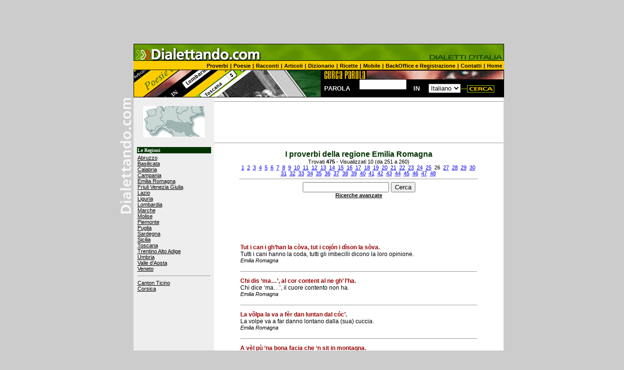

--- FILE ---
content_type: text/html; charset=iso-8859-1
request_url: https://www.dialettando.com/regioni/pages/proverbi_dialetto.lasso?cerca=&regione=Emilia%20Romagna&saltarec=250&results_curpage=26
body_size: 20489
content:



























<HTML><HEAD>
<TITLE>Emilia Romagna: dialetto, cultura e informazioni regionali</TITLE>

<META name="description" content="La regione Emilia Romagna su Dialettando.com. Il dialetto regionale e i dialetti locali. Informazioni linguistiche, culturali e turistiche.">


<META name="description" content="dialetti, dialetto Italia, proverbi dialettali, modi di dire, poesie, filastrocche, racconti, articoli, dizionario, scuola di dialetto, sapori regionali, scuola, ricerca, cucina, regionale, parole, dialettando, collabora, inserisci, golem100, golem, simonelli editore, simonelli, editore">

<link rel="stylesheet" href="/css/stili.css" type="text/css">

<link rel="alternate" media="only screen and (max-width: 640px)" href="https://m.dialettando.com/proverbi/dialetto/?regione=Emilia Romagna" />



<!-- Google tag (gtag.js) -->
<script async src="https://www.googletagmanager.com/gtag/js?id=G-TJZ3KE5F2S"></script>
<script>
  window.dataLayer = window.dataLayer || [];
  function gtag(){dataLayer.push(arguments);}
  gtag('js', new Date());

  gtag('config', 'G-TJZ3KE5F2S');
</script>




<script async src="//pagead2.googlesyndication.com/pagead/js/adsbygoogle.js"></script>
<script>
     (adsbygoogle = window.adsbygoogle || []).push({
          google_ad_client: "ca-pub-8321898425672450",
          enable_page_level_ads: true
     });
</script>


</HEAD>

<BODY BGCOLOR="#CCCCCC" leftmargin="0" topmargin="0" marginwidth="0" >



<script type="text/javascript">
if (screen.width <= 699) {
document.location = "https://m.dialettando.com/proverbi/dialetto/?regione=Emilia Romagna";
}
</script>




<script type="text/javascript">
window.google_analytics_uacct = "UA-2765216-17";
</script>
<CENTER>

<script async src="//pagead2.googlesyndication.com/pagead/js/adsbygoogle.js"></script>
<!-- dialettando_leader -->
<ins class="adsbygoogle"
     style="display:inline-block;width:970px;height:90px"
     data-ad-client="ca-pub-8321898425672450"
     data-ad-slot="5094291348"></ins>
<script>
(adsbygoogle = window.adsbygoogle || []).push({});
</script>


<!-- TESTATA -->
<TABLE WIDTH="788" BORDER="0" CELLPADDING="0" CELLSPACING="0">
<TR> 
 <TD ROWSPAN="2" BGCOLOR="#CCCCCC" WIDTH="28">
 <IMG SRC="/images/grigiosuptesta.gif" WIDTH="28" height="35"></TD>
<TD colspan="2" BGCOLOR="#FFCC00">
<A HREF="/"><img src="/images/dialettando_testata.jpg" width="760" height="35" border="0"></A>
</TD></TR>

<TR><TD colspan="2" BGCOLOR="#FFCC00" ALIGN="RIGHT">
<A HREF="/proverbi.lasso" class="menu_superiore">Proverbi</a> <font class="menu_superiore">|</font> <A HREF="/poesie.lasso" class="menu_superiore">Poesie</A> <font class="menu_superiore">|</font> <A HREF="/racconti.lasso" class="menu_superiore">Racconti</a> <font class="menu_superiore">|</font> <A HREF="/articoli/articoli.lasso" class="menu_superiore">Articoli</a> <font class="menu_superiore">|</font> <A HREF="/dizionario/dizionario.lasso" class="menu_superiore">Dizionario</a> <font class="menu_superiore">|</font> <A HREF="/ricette.lasso" class="menu_superiore">Ricette</a> <font class="menu_superiore">|</font> 

<A HREF="https://m.dialettando.com/proverbi/dialetto/?regione=Emilia Romagna" class="menu_superiore">Mobile</a> <font class="menu_superiore">|</font>

<A HREF="/backoffice/welcome.lasso" class="menu_superiore">BackOffice e Registrazione</a> <font class="menu_superiore">|</font> <A HREF="/contatti.lasso" class="menu_superiore">Contatti</a> <font class="menu_superiore">|</font> <A HREF="/" class="menu_superiore">Home</a>&nbsp;</td></tr>
 

<TR> 
<TD ROWSPAN=2 BGCOLOR="#CCCCCC" WIDTH=28>
<IMG SRC="/images/grigio2.gif" WIDTH=28 HEIGHT=57></TD>
<TD ROWSPAN=2 WIDTH=384 BGCOLOR="#000000">
<IMG SRC="/images/paginainternet.jpg" WIDTH=384 HEIGHT=57></TD>
<TD  WIDTH=376 BGCOLOR="#000000">
<IMG SRC="/images/occhisearch.gif" WIDTH=376 HEIGHT=20></TD>
</TR>
<TR> 
<TD WIDTH=376 HEIGHT=37 BGCOLOR="#000000" align="center" valign="middle"> 


<table width="100%" border="0" cellspacing="0" cellpadding="0">
<tr> 
 <td align="center" valign="middle">
 <font face="Verdana, Arial, Helvetica, sans-serif" size="2"><b>
 <font color="#EEEEEE">PAROLA</font></b></font></td>
<td w align="center" valign="middle"> 
<form action="/dizionario/hitlist_new.lasso" method="post">
<input type="hidden" name="-session" value="dialetti:0A01654E02d6a13B3Cwh742CB480">
<input type="text" name="parola" size="10">
 </td>
 <td  align="center" valign="middle">
 <font face="Verdana, Arial, Helvetica, sans-serif" size="2">
 <b><font color="#EEEEEE">IN</font></b></font></td>
<td  align="right" valign="middle"> 
<SELECT name="campo">
<option>Italiano
<option>Dialetto
</SELECT></td>
<td  align="left" valign="middle"> 
<!--[[input type="submit" name="-nothing" value="CERCA"]]-->
<INPUT TYPE="image" src="/images/bot_cercaparola.gif"  name="-nothing" border="0">

</td>
</tr>
</table></form>


</TD></TR>

<TR> 
<TD valign="top" BGCOLOR="#CCCCCC">
<IMG SRC="/images/dialettandoverticale.gif" WIDTH="28" HEIGHT="400" ALT="Dialettando.com"></TD>
<TD COLSPAN=2 WIDTH=760 align="left" valign="top"> 



<!--BODY CONTENUTI PAGINA-->	
<TABLE BORDER="0" WIDTH="759" CELLSPACING="0" CELLPADDING="0" BGCOLOR="#FFFFFF">
<TR> 

<TD ALIGN="CENTER" VALIGN="TOP"  WIDTH="160" BGCOLOR="#EEEEEE"><br>


<a href="/regioni/pages/redir.lasso?region_code=7"><img src="/images/images_regioni/7.gif" border="0"></a><br><br>

<table border="0" width="156">
<tr><td bgcolor="#003300"><font face="Verdana" size="1" color="#ffffff"><b>Le Regioni</b></td></tr>
<tr><td >
<a href="/regioni/abruzzo.lasso" class="link_regioni">Abruzzo</a><br>
<a href="/regioni/basilicata.lasso" class="link_regioni">Basilicata</a><br>
<a href="/regioni/calabria.lasso" class="link_regioni">Calabria</a><br>
<a href="/regioni/campania.lasso" class="link_regioni">Campania</a><br>
<a href="/regioni/Emilia_Romagna.lasso" class="link_regioni">Emilia Romagna</a><br>
<a href="/regioni/Friuli_Venezia_Giulia.lasso" class="link_regioni">Friuli Venezia Giulia</a><br>
<a href="/regioni/Lazio.lasso" class="link_regioni">Lazio</a><br>
<a href="/regioni/Liguria.lasso" class="link_regioni">Liguria</a><br>
<a href="/regioni/Lombardia.lasso" class="link_regioni">Lombardia</a><br>
<a href="/regioni/Marche.lasso" class="link_regioni">Marche</a><br>
<a href="/regioni/Molise.lasso" class="link_regioni">Molise</a><br>
<a href="/regioni/Piemonte.lasso" class="link_regioni">Piemonte</a><br>
<a href="/regioni/Puglia.lasso" class="link_regioni">Puglia</a><br>
<a href="/regioni/Sardegna.lasso" class="link_regioni">Sardegna</a><br>
<a href="/regioni/Sicilia.lasso" class="link_regioni">Sicilia</a><br>
<a href="/regioni/Toscana.lasso" class="link_regioni">Toscana</a><br>
<a href="/regioni/Trentino_Alto_Adige.lasso" class="link_regioni">Trentino Alto Adige</a><br>
<a href="/regioni/Umbria.lasso" class="link_regioni">Umbria</a><br>
<a href="/regioni/Valle_Aosta.lasso" class="link_regioni">Valle d'Aosta</a><br>
<a href="/regioni/Veneto.lasso" class="link_regioni">Veneto</a>
<hr size="1"><a href="/regioni/Canton_Ticino.lasso" class="link_regioni">Canton Ticino</a><br>
<a href="/regioni/Corsica.lasso" class="link_regioni">Corsica</a><br>


</td></tr></table>

<br>


<center>
<script async src="//pagead2.googlesyndication.com/pagead/js/adsbygoogle.js"></script>
<!-- dialettando_all_B_160x600 -->
<ins class="adsbygoogle"
     style="display:inline-block;width:160px;height:600px"
     data-ad-client="ca-pub-8321898425672450"
     data-ad-slot="5450225001"></ins>
<script>
(adsbygoogle = window.adsbygoogle || []).push({});
</script>	
</center>



</td>



<TD ALIGN="center" VALIGN="TOP"  WIDTH="499"> 


<center><hr size="1">
<script async src="//pagead2.googlesyndication.com/pagead/js/adsbygoogle.js"></script>
<!-- dialettando_all_B_480x60_2 -->
<ins class="adsbygoogle"
     style="display:inline-block;width:468px;height:60px"
     data-ad-client="ca-pub-8321898425672450"
     data-ad-slot="8537375191"></ins>
<script>
(adsbygoogle = window.adsbygoogle || []).push({});
</script><p>
<hr size="1"></center>

<table width="490" border="0">
<tr><td>

<center>
<table border="0" width="490">
<tr><td align="center"><font class="titolopagina"><b>I proverbi della regione Emilia Romagna</b></font><br>
<font class="regioni_testo_small">Trovati <b>475</b> - Visualizzati 10  (da 251 a 260)<br>







<a href="/regioni/pages/proverbi_dialetto.lasso?cerca=&regione=Emilia Romagna&saltarec=0&results_curpage=1">1</a>&nbsp;




<a href="/regioni/pages/proverbi_dialetto.lasso?cerca=&regione=Emilia Romagna&saltarec=10&results_curpage=2">2</a>&nbsp;




<a href="/regioni/pages/proverbi_dialetto.lasso?cerca=&regione=Emilia Romagna&saltarec=20&results_curpage=3">3</a>&nbsp;




<a href="/regioni/pages/proverbi_dialetto.lasso?cerca=&regione=Emilia Romagna&saltarec=30&results_curpage=4">4</a>&nbsp;




<a href="/regioni/pages/proverbi_dialetto.lasso?cerca=&regione=Emilia Romagna&saltarec=40&results_curpage=5">5</a>&nbsp;




<a href="/regioni/pages/proverbi_dialetto.lasso?cerca=&regione=Emilia Romagna&saltarec=50&results_curpage=6">6</a>&nbsp;




<a href="/regioni/pages/proverbi_dialetto.lasso?cerca=&regione=Emilia Romagna&saltarec=60&results_curpage=7">7</a>&nbsp;




<a href="/regioni/pages/proverbi_dialetto.lasso?cerca=&regione=Emilia Romagna&saltarec=70&results_curpage=8">8</a>&nbsp;




<a href="/regioni/pages/proverbi_dialetto.lasso?cerca=&regione=Emilia Romagna&saltarec=80&results_curpage=9">9</a>&nbsp;




<a href="/regioni/pages/proverbi_dialetto.lasso?cerca=&regione=Emilia Romagna&saltarec=90&results_curpage=10">10</a>&nbsp;




<a href="/regioni/pages/proverbi_dialetto.lasso?cerca=&regione=Emilia Romagna&saltarec=100&results_curpage=11">11</a>&nbsp;




<a href="/regioni/pages/proverbi_dialetto.lasso?cerca=&regione=Emilia Romagna&saltarec=110&results_curpage=12">12</a>&nbsp;




<a href="/regioni/pages/proverbi_dialetto.lasso?cerca=&regione=Emilia Romagna&saltarec=120&results_curpage=13">13</a>&nbsp;




<a href="/regioni/pages/proverbi_dialetto.lasso?cerca=&regione=Emilia Romagna&saltarec=130&results_curpage=14">14</a>&nbsp;




<a href="/regioni/pages/proverbi_dialetto.lasso?cerca=&regione=Emilia Romagna&saltarec=140&results_curpage=15">15</a>&nbsp;




<a href="/regioni/pages/proverbi_dialetto.lasso?cerca=&regione=Emilia Romagna&saltarec=150&results_curpage=16">16</a>&nbsp;




<a href="/regioni/pages/proverbi_dialetto.lasso?cerca=&regione=Emilia Romagna&saltarec=160&results_curpage=17">17</a>&nbsp;




<a href="/regioni/pages/proverbi_dialetto.lasso?cerca=&regione=Emilia Romagna&saltarec=170&results_curpage=18">18</a>&nbsp;




<a href="/regioni/pages/proverbi_dialetto.lasso?cerca=&regione=Emilia Romagna&saltarec=180&results_curpage=19">19</a>&nbsp;




<a href="/regioni/pages/proverbi_dialetto.lasso?cerca=&regione=Emilia Romagna&saltarec=190&results_curpage=20">20</a>&nbsp;




<a href="/regioni/pages/proverbi_dialetto.lasso?cerca=&regione=Emilia Romagna&saltarec=200&results_curpage=21">21</a>&nbsp;




<a href="/regioni/pages/proverbi_dialetto.lasso?cerca=&regione=Emilia Romagna&saltarec=210&results_curpage=22">22</a>&nbsp;




<a href="/regioni/pages/proverbi_dialetto.lasso?cerca=&regione=Emilia Romagna&saltarec=220&results_curpage=23">23</a>&nbsp;




<a href="/regioni/pages/proverbi_dialetto.lasso?cerca=&regione=Emilia Romagna&saltarec=230&results_curpage=24">24</a>&nbsp;




<a href="/regioni/pages/proverbi_dialetto.lasso?cerca=&regione=Emilia Romagna&saltarec=240&results_curpage=25">25</a>&nbsp;




<font>26</font>&nbsp;




<a href="/regioni/pages/proverbi_dialetto.lasso?cerca=&regione=Emilia Romagna&saltarec=260&results_curpage=27">27</a>&nbsp;




<a href="/regioni/pages/proverbi_dialetto.lasso?cerca=&regione=Emilia Romagna&saltarec=270&results_curpage=28">28</a>&nbsp;




<a href="/regioni/pages/proverbi_dialetto.lasso?cerca=&regione=Emilia Romagna&saltarec=280&results_curpage=29">29</a>&nbsp;




<a href="/regioni/pages/proverbi_dialetto.lasso?cerca=&regione=Emilia Romagna&saltarec=290&results_curpage=30">30</a>&nbsp;




<a href="/regioni/pages/proverbi_dialetto.lasso?cerca=&regione=Emilia Romagna&saltarec=300&results_curpage=31">31</a>&nbsp;




<a href="/regioni/pages/proverbi_dialetto.lasso?cerca=&regione=Emilia Romagna&saltarec=310&results_curpage=32">32</a>&nbsp;




<a href="/regioni/pages/proverbi_dialetto.lasso?cerca=&regione=Emilia Romagna&saltarec=320&results_curpage=33">33</a>&nbsp;




<a href="/regioni/pages/proverbi_dialetto.lasso?cerca=&regione=Emilia Romagna&saltarec=330&results_curpage=34">34</a>&nbsp;




<a href="/regioni/pages/proverbi_dialetto.lasso?cerca=&regione=Emilia Romagna&saltarec=340&results_curpage=35">35</a>&nbsp;




<a href="/regioni/pages/proverbi_dialetto.lasso?cerca=&regione=Emilia Romagna&saltarec=350&results_curpage=36">36</a>&nbsp;




<a href="/regioni/pages/proverbi_dialetto.lasso?cerca=&regione=Emilia Romagna&saltarec=360&results_curpage=37">37</a>&nbsp;




<a href="/regioni/pages/proverbi_dialetto.lasso?cerca=&regione=Emilia Romagna&saltarec=370&results_curpage=38">38</a>&nbsp;




<a href="/regioni/pages/proverbi_dialetto.lasso?cerca=&regione=Emilia Romagna&saltarec=380&results_curpage=39">39</a>&nbsp;




<a href="/regioni/pages/proverbi_dialetto.lasso?cerca=&regione=Emilia Romagna&saltarec=390&results_curpage=40">40</a>&nbsp;




<a href="/regioni/pages/proverbi_dialetto.lasso?cerca=&regione=Emilia Romagna&saltarec=400&results_curpage=41">41</a>&nbsp;




<a href="/regioni/pages/proverbi_dialetto.lasso?cerca=&regione=Emilia Romagna&saltarec=410&results_curpage=42">42</a>&nbsp;




<a href="/regioni/pages/proverbi_dialetto.lasso?cerca=&regione=Emilia Romagna&saltarec=420&results_curpage=43">43</a>&nbsp;




<a href="/regioni/pages/proverbi_dialetto.lasso?cerca=&regione=Emilia Romagna&saltarec=430&results_curpage=44">44</a>&nbsp;




<a href="/regioni/pages/proverbi_dialetto.lasso?cerca=&regione=Emilia Romagna&saltarec=440&results_curpage=45">45</a>&nbsp;




<a href="/regioni/pages/proverbi_dialetto.lasso?cerca=&regione=Emilia Romagna&saltarec=450&results_curpage=46">46</a>&nbsp;




<a href="/regioni/pages/proverbi_dialetto.lasso?cerca=&regione=Emilia Romagna&saltarec=460&results_curpage=47">47</a>&nbsp;




<a href="/regioni/pages/proverbi_dialetto.lasso?cerca=&regione=Emilia Romagna&saltarec=470&results_curpage=48">48</a>&nbsp;

<hr size="1">
</font>


<form method="post" action="/regioni/pages/proverbi_dialetto.lasso">
<input type="hidden" name="regione" value="Emilia Romagna">
<input type="text" name="cerca">
<input type="submit" name="-nothing" value="Cerca"><br>
<a href="/regioni/pages/search.lasso" class="regioni_testo_small">Ricerche avanzate</a>
</form>

<p>
<center>
<script async src="//pagead2.googlesyndication.com/pagead/js/adsbygoogle.js"></script>
<!-- dialettando_all_B_480x60_2 -->
<ins class="adsbygoogle"
     style="display:inline-block;width:468px;height:60px"
     data-ad-client="ca-pub-8321898425672450"
     data-ad-slot="8537375191"></ins>
<script>
(adsbygoogle = window.adsbygoogle || []).push({});
</script><p>
</center>



<table border="0" width="490" cellpadding="2" cellspacing="0">

<tr>
<td  align="left" valign="top" bgcolor="#ffffff"><p>
<font class="proverbi_hitlist_titolo">Tut i can i gh’han la c&#242;va,  tut i coj&#243;n i d&#236;son la s&#242;va.</font><br>
<font class="proverbi_hitlist_titolo_2">Tutti i cani hanno la coda, tutti gli imbecilli dicono la loro opinione.</font><br>
<font class="articoli_hitlist_autore">Emilia Romagna</font><br>
</p>
<p><hr size="1"></td></tr>


<tr>
<td  align="left" valign="top" bgcolor="#ffffff"><p>
<font class="proverbi_hitlist_titolo">Chi dis ‘ma…’, al cor content al ne gh’ l’ha.</font><br>
<font class="proverbi_hitlist_titolo_2">Chi dice ‘ma…’, il cuore contento non ha.</font><br>
<font class="articoli_hitlist_autore">Emilia Romagna</font><br>
</p>
<p><hr size="1"></td></tr>


<tr>
<td  align="left" valign="top" bgcolor="#ffffff"><p>
<font class="proverbi_hitlist_titolo">La v&#244;lpa la va a f&#232;r dan luntan dal c&#243;c’.</font><br>
<font class="proverbi_hitlist_titolo_2">La volpe va a far danno lontano dalla (sua) cuccia.</font><br>
<font class="articoli_hitlist_autore">Emilia Romagna</font><br>
</p>
<p><hr size="1"></td></tr>


<tr>
<td  align="left" valign="top" bgcolor="#ffffff"><p>
<font class="proverbi_hitlist_titolo">A v&#232;l p&#249; ‘na bona facia che ‘n sit in montagna.</font><br>
<font class="proverbi_hitlist_titolo_2">Vale pi&#249; una faccia tosta di un podere in montagna.</font><br>
<font class="articoli_hitlist_autore">Emilia Romagna</font><br>
</p>
<p><hr size="1"></td></tr>


<tr>
<td  align="left" valign="top" bgcolor="#ffffff"><p>
<font class="proverbi_hitlist_titolo">Al m&#232;l ed chi &#232;tor al ne guarissa miga al s&#242;.</font><br>
<font class="proverbi_hitlist_titolo_2">Il male degli altri non guarisce il proprio.</font><br>
<font class="articoli_hitlist_autore">Emilia Romagna</font><br>
</p>
<p><hr size="1"></td></tr>


<tr>
<td  align="left" valign="top" bgcolor="#ffffff"><p>
<font class="proverbi_hitlist_titolo">I am&#236;gh i ‘s cgn&#243;ssen al bisagn.</font><br>
<font class="proverbi_hitlist_titolo_2">Gli amici si riconoscono al (nel momento del) bisogno.</font><br>
<font class="articoli_hitlist_autore">Emilia Romagna</font><br>
</p>
<p><hr size="1"></td></tr>


<tr>
<td  align="left" valign="top" bgcolor="#ffffff"><p>
<font class="proverbi_hitlist_titolo">I cumplimeint ein come i fonz: i pi&#242; b&#234; i ein i pi&#242; velen&#244;s.</font><br>
<font class="proverbi_hitlist_titolo_2">I complimenti sono come i funghi: i pi&#249; belli sono i pi&#249; velenosi.</font><br>
<font class="articoli_hitlist_autore">Emilia Romagna</font><br>
</p>
<p><hr size="1"></td></tr>


<tr>
<td  align="left" valign="top" bgcolor="#ffffff"><p>
<font class="proverbi_hitlist_titolo">Quand la vida la pianz, al vil&#224; al red.</font><br>
<font class="proverbi_hitlist_titolo_2">Quando la vite piange, il contadino ride.</font><br>
<font class="articoli_hitlist_autore">Emilia Romagna</font><br>
</p>
<p><hr size="1"></td></tr>


<tr>
<td  align="left" valign="top" bgcolor="#ffffff"><p>
<font class="proverbi_hitlist_titolo">Quand la ch&#232;rna l’&#234; fr&#243;sta, anch l’anma la ‘s gi&#243;sta.</font><br>
<font class="proverbi_hitlist_titolo_2">Quando la carne &#232; frusta, anche l’anima si aggiusta.</font><br>
<font class="articoli_hitlist_autore">Emilia Romagna</font><br>
</p>
<p><hr size="1"></td></tr>


<tr>
<td  align="left" valign="top" bgcolor="#ffffff"><p>
<font class="proverbi_hitlist_titolo">La lim&#242;sna la va fora da l’us e la ven d&#233;ntor da la fnestra.</font><br>
<font class="proverbi_hitlist_titolo_2">L’elemosina va fuori dall’uscio e viene dentro dalla finestra. </font><br>
<font class="articoli_hitlist_autore">Emilia Romagna</font><br>
</p>
<p><hr size="1"></td></tr>


</table>


</td></tr></table>

</center>


<table border="0" width=490">
<tr><td align="left" valign="top">


<a href="/regioni/pages/proverbi_dialetto.lasso?saltarec=240&cerca=&regione=Emilia Romagna" class="titolinoverdone">PRECEDENTI</a>


</td><td align="right" valign="top">

<a href="/regioni/pages/proverbi_dialetto.lasso?saltarec=260&cerca=&regione=Emilia Romagna" class="titolinoverdone">PROSSIMI</a>
</td></tr></table>






</td></tr></table>
<br>
<center>
<script async src="//pagead2.googlesyndication.com/pagead/js/adsbygoogle.js"></script>
<!-- dialettando_336x280 -->
<ins class="adsbygoogle"
     style="display:block"
     data-ad-client="ca-pub-8321898425672450"
     data-ad-slot="3039753897"
     data-ad-format="auto"
     data-full-width-responsive="true"></ins>
<script>
(adsbygoogle = window.adsbygoogle || []).push({});
</script><p>
</center>

</td>

<!-- 

[include:'/included_parts/include_barra_dx.lasso']

 -->

</tr>


 

<TR><TD COLSPAN=3 BGCOLOR="#669900" align="right"> 
 
<FONT class="menu_orizzontale">
dialettando.com  &copy; 2003-2023  <a href="http://www.golem100.com/" Target="_blank" class="menu_orizzontale">
<B>Golem100</b></a> -   All rights reserved</B> |  <A HREF="/contatti.lasso" class="menu_orizzontale">Contatti</FONT></a>&nbsp; 
 
</TD></TR>
</TABLE>
<!--chiusura tabella contenuti e generale-->
</TD></TR>
</TABLE>

<br>


</CENTER>

                                               
                                                                                           
                                            
</BODY>
</HTML>



--- FILE ---
content_type: text/html; charset=utf-8
request_url: https://www.google.com/recaptcha/api2/aframe
body_size: 269
content:
<!DOCTYPE HTML><html><head><meta http-equiv="content-type" content="text/html; charset=UTF-8"></head><body><script nonce="YlwBYxMn-rElD8iZxjkGqA">/** Anti-fraud and anti-abuse applications only. See google.com/recaptcha */ try{var clients={'sodar':'https://pagead2.googlesyndication.com/pagead/sodar?'};window.addEventListener("message",function(a){try{if(a.source===window.parent){var b=JSON.parse(a.data);var c=clients[b['id']];if(c){var d=document.createElement('img');d.src=c+b['params']+'&rc='+(localStorage.getItem("rc::a")?sessionStorage.getItem("rc::b"):"");window.document.body.appendChild(d);sessionStorage.setItem("rc::e",parseInt(sessionStorage.getItem("rc::e")||0)+1);localStorage.setItem("rc::h",'1768547222998');}}}catch(b){}});window.parent.postMessage("_grecaptcha_ready", "*");}catch(b){}</script></body></html>